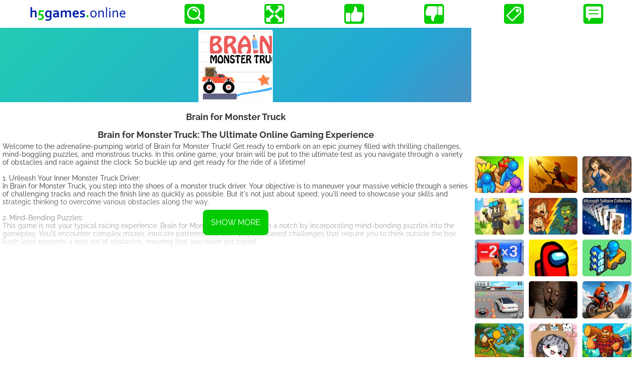

--- FILE ---
content_type: text/html; charset=UTF-8
request_url: https://h5games.online/play/Brain-for-Monster-Truck
body_size: 22017
content:
<!DOCTYPE HTML>
<html lang="en">
<head>
    <meta charset="utf-8">
    <meta name="robots" content="max-image-preview:large">
    <title>Play Brain for Monster Truck free online game at H5games.online</title>
    <meta name="description" content="Challenge your brain with the ultimate Monster Truck game! Test your skills and conquer thrilling obstacles in this action-packed online game. Play Brain for Monster Truck now and experience the adrenaline rush like never before. Join the race and prove your intelligence!">
    <meta property="og:title" content="Play Brain for Monster Truck free online game at H5games.online">
    <meta property="og:url" content="https://h5games.online/play/Brain-for-Monster-Truck">
    <meta property="og:description" content="Challenge your brain with the ultimate Monster Truck game! Test your skills and conquer thrilling obstacles in this action-packed online game. Play Brain for Monster Truck now and experience the adrenaline rush like never before. Join the race and prove your intelligence!">
    <meta property="og:site_name" content="H5Games.Online"> 
        <meta property="og:image" content="https://t.h5games.online/l/Brain-for-Monster-Truck.jpg">
        <link rel="manifest" href="/manifest.webmanifest">
    <link rel="canonical" href="https://h5games.online/play/Brain-for-Monster-Truck">
    <meta name="viewport" content="width=device-width,initial-scale=1,minimum-scale=1,maximum-scale=5">
    <link rel="preload" href="https://h5games.online/fonts/raleway-400.woff2" as="font" type="font/woff2" crossorigin>
    <link rel="preload" href="https://h5games.online/fonts/raleway-700.woff2" as="font" type="font/woff2" crossorigin>
    <style>
#game_wraper{
	position: relative;
    aspect-ratio: 1.5009380863039;
    height:auto;
    max-height: calc(100vh - 56px);
    margin: 0 auto;
	touch-action: none;
	-webkit-touch-callout: none; /* iOS Safari */
	-webkit-user-select: none; /* Safari */
	-khtml-user-select: none; /* Konqueror HTML */
	-moz-user-select: none; /* Old versions of Firefox */
	-ms-user-select: none; /* Internet Explorer/Edge */
	user-select: none; /* Non-prefixed version, currently supported by Chrome, Edge, Opera and Firefox */
}        
/*               ОБЩЕЕ                    */
@font-face {
     font-family: 'Raleway';
     font-style: normal;
     font-weight: 400;
     font-display: swap;
     src: url(https://h5games.online/fonts/raleway-400.woff2) format('woff2');
     size-adjust: 96.1%;
}

@font-face {
     font-family: 'Raleway';
     font-style: bold;
     font-weight: 700;
     font-display: swap;
     src: url(https://h5games.online/fonts/raleway-700.woff2) format('woff2');
     size-adjust: 100.73436%;
}

html, body {
    height: 100%;
    min-width: 320px;
    margin: 0;
    padding: 0;
    font: 16px Raleway, Arial, Helvetica, sans-serif;
    color: #333;
}

h1,h2,h3{
    font-size:18px;
    text-align:center;
    margin: 15px 5px 5px;
}

a{
    color:#FFF;
    text-decoration: none;
}

.button{
    background-color:#0C0; 
    text-align:center;
    font-size:1em;
    font-weight:400;
    display:block;
    border-radius:0.5em;
    cursor:pointer;
    text-transform:uppercase;
    text-decoration:none;
    margin:1em auto;
    padding:1em;
    color:#FFF;
}

.button:hover{
    color:#039
}

#loading {
     display: block;
     width:100%;
     height: 30px;
     background: url(../images/loading.svg) no-repeat;
     background-position:center;
}

.description {
    padding: 5px 5px 15px;
}

.description a {
    color: #001eaa;
    text-decoration: none;
    font-weight: 700;
}

.description a:hover {
    text-decoration: underline
}

.description ol, .description ul{
    padding-inline-start: 20px;
}

.description li {
    margin: 5px;
}

main ins.adsbygoogle {
  min-height: 280px;
  display: block;
}

main ins.adsbygoogle[data-ad-status="filled"] {
  min-height: 0;
}

/*ins.adsbygoogle[data-ad-status="unfilled"] {
     display: none !important;
}*/


/*                   ВЕРХНЕЕ МЕНЮ                    */
header{
    overflow:hidden;
    position: relative;
    display: flex;
    justify-content: space-around;
    padding: 3px;
    height:50px
}

.header_item {
    align-self: center;
}

#logo {
     display: block;
     background: url("data:image/svg+xml,%3Csvg xmlns='http://www.w3.org/2000/svg' preserveAspectRatio='xMidYMid' width='198' height='40' fill-rule='evenodd'%3E%3Cpath d='M194.805 20.709h-9.258c0 .856.129 1.583.388 2.18s.611 1.082 1.058 1.454.972.642 1.574.811 1.251.254 1.948.254c.724 0 1.385-.058 1.982-.176s1.193-.284 1.786-.501v1.821c-.48.235-1.073.421-1.778.557s-1.464.205-2.273.205c-.959 0-1.86-.123-2.702-.367s-1.572-.64-2.187-1.186-1.098-1.258-1.447-2.138-.523-1.94-.523-3.182c0-1.223.169-2.284.507-3.183s.788-1.649 1.352-2.251 1.21-1.054 1.942-1.355a5.98 5.98 0 0 1 2.295-.451 5.83 5.83 0 0 1 2.105.374c.652.249 1.218.642 1.696 1.178s.857 1.228 1.134 2.075.415 1.863.415 3.048v.289l-.014.544zm-2.494-3.352c-.138-.456-.34-.854-.607-1.193s-.595-.604-.986-.797-.843-.289-1.357-.289a3.35 3.35 0 0 0-1.408.296c-.433.198-.812.466-1.136.804s-.586.737-.786 1.193-.324.943-.371 1.461h6.859a5.07 5.07 0 0 0-.208-1.475zm-14.583.981c0-1.157-.223-1.99-.67-2.498s-1.099-.762-1.955-.762c-.753 0-1.482.209-2.187.628s-1.313.995-1.821 1.729v9.526h-2.188V13.553h1.694l.423 1.863h.043a7.14 7.14 0 0 1 .811-.868 5.27 5.27 0 0 1 .995-.705 5.17 5.17 0 0 1 1.207-.473c.437-.113.915-.169 1.432-.169.612 0 1.186.084 1.722.254s1.002.442 1.397.818.708.868.939 1.475.346 1.353.346 2.237v8.976h-2.188v-8.623zm-15.383-4.785h2.187v13.408h-2.187V13.553zm-.057-5.56h2.188v2.441h-2.188V7.993zm-6.647-1.468h2.188v20.436h-2.188V6.525zm-6.562 11.813c0-1.157-.224-1.99-.671-2.498s-1.098-.762-1.954-.762c-.753 0-1.482.209-2.188.628s-1.313.995-1.821 1.729v9.526h-2.187V13.553h1.693l.424 1.863h.042a7.15 7.15 0 0 1 .812-.868 5.24 5.24 0 0 1 .995-.705 5.18 5.18 0 0 1 1.206-.473c.438-.113.915-.169 1.433-.169.611 0 1.185.084 1.722.254s1.002.442 1.397.818.708.868.938 1.475.346 1.353.346 2.237v8.976h-2.187v-8.623zm-14.008 7.035c-.55.617-1.216 1.094-1.997 1.433s-1.656.508-2.625.508c-.997 0-1.889-.17-2.674-.508s-1.454-.816-2.004-1.433-.972-1.357-1.263-2.223-.438-1.825-.438-2.879c0-1.063.151-2.027.452-2.893s.727-1.609 1.277-2.23a5.59 5.59 0 0 1 2.004-1.439c.786-.339 1.663-.508 2.632-.508.988 0 1.877.169 2.668.508a5.52 5.52 0 0 1 2.004 1.439c.545.621.964 1.365 1.256 2.23s.437 1.83.437 2.893c0 1.054-.15 2.014-.451 2.879s-.727 1.607-1.278 2.223zm-.861-7.31c-.202-.645-.484-1.191-.846-1.638s-.793-.785-1.292-1.016a3.86 3.86 0 0 0-1.637-.345 3.86 3.86 0 0 0-1.637.345c-.499.231-.929.57-1.291 1.016s-.645.993-.847 1.638-.304 1.38-.304 2.208c0 .819.101 1.551.304 2.195s.487 1.188.854 1.63.799.779 1.298 1.009a3.85 3.85 0 0 0 1.637.346c.593 0 1.136-.115 1.63-.346a3.64 3.64 0 0 0 1.285-1.009c.362-.442.644-.986.846-1.63s.304-1.376.304-2.195c0-.828-.101-1.564-.304-2.208zm-22.651 8.129c-.522.381-1.148.663-1.877.847s-1.531.275-2.406.275c-.866 0-1.645-.069-2.336-.205s-1.263-.308-1.715-.515v-2.696c.734.273 1.411.459 2.032.558s1.2.148 1.736.148c.414 0 .8-.03 1.158-.092s.665-.157.924-.289a1.73 1.73 0 0 0 .614-.501c.15-.202.226-.445.226-.727 0-.291-.083-.531-.247-.72a1.96 1.96 0 0 0-.656-.472 5.72 5.72 0 0 0-.939-.332l-1.108-.282c-.489-.132-.96-.285-1.411-.459a4.28 4.28 0 0 1-1.193-.685 3.03 3.03 0 0 1-.818-1.065c-.203-.428-.304-.953-.304-1.574 0-.762.137-1.423.41-1.983a3.94 3.94 0 0 1 1.107-1.39 4.72 4.72 0 0 1 1.623-.818 6.98 6.98 0 0 1 1.955-.268 12.94 12.94 0 0 1 2.357.204c.734.137 1.397.313 1.99.529v2.724l-.981-.289-1.044-.233-1.052-.162c-.348-.043-.677-.064-.988-.064-.395 0-.729.038-1.002.113s-.494.177-.663.304a1.15 1.15 0 0 0-.367.437c-.075.165-.113.337-.113.515 0 .311.082.565.247.762s.393.358.685.48a6.24 6.24 0 0 0 .917.304l.931.233 1.412.409a4.43 4.43 0 0 1 1.27.67c.376.287.684.659.924 1.115s.36 1.037.36 1.743c0 .772-.146 1.444-.437 2.018a3.99 3.99 0 0 1-1.221 1.433zm-19.808-5.074c.047.631.188 1.169.424 1.616s.543.809.924 1.087.826.48 1.334.607 1.058.19 1.651.19c.649 0 1.327-.066 2.032-.197s1.421-.32 2.145-.565v2.667c-.432.189-1.096.367-1.99.537s-1.82.254-2.78.254c-.969 0-1.889-.125-2.759-.374s-1.63-.652-2.279-1.207-1.165-1.275-1.546-2.159-.571-1.957-.571-3.218c0-1.242.178-2.329.536-3.26s.837-1.703 1.44-2.315 1.291-1.07 2.067-1.376 1.578-.458 2.407-.458c.865 0 1.662.131 2.392.395a4.8 4.8 0 0 1 1.891 1.242c.531.564.945 1.291 1.242 2.18s.444 1.941.444 3.154l-.042 1.2h-8.962zm5.37-3.754c-.108-.357-.268-.67-.48-.939s-.475-.479-.79-.635-.684-.232-1.108-.232-.8.077-1.129.232-.614.367-.854.635-.43.582-.571.939-.236.739-.283 1.143h5.378c0-.404-.055-.785-.163-1.143zm-15.094 1.27l-.028-.818a4.02 4.02 0 0 0-.099-.664 1.86 1.86 0 0 0-.607-1.002c-.301-.254-.724-.385-1.27-.395-.291 0-.593.042-.903.127a4.9 4.9 0 0 0-.924.36c-.306.155-.598.344-.875.565a5.08 5.08 0 0 0-.755.74v9.414h-3.345v-8.327l-.028-.818a4.02 4.02 0 0 0-.099-.664c-.104-.414-.304-.748-.6-1.002s-.722-.385-1.277-.395a3.42 3.42 0 0 0-.904.127c-.31.085-.618.205-.924.36s-.598.344-.875.565a5.13 5.13 0 0 0-.755.74v9.414h-3.345V13.285h2.766l.311 1.906h.056c.198-.283.447-.56.748-.833s.642-.513 1.023-.72.8-.374 1.257-.501.938-.19 1.446-.19c.903 0 1.715.2 2.435.599s1.267 1.024 1.644 1.87h.056c.264-.367.558-.7.882-1.002s.685-.559 1.08-.776a5.75 5.75 0 0 1 1.277-.508c.456-.122.943-.183 1.461-.183.978.009 1.799.214 2.463.614a4.04 4.04 0 0 1 1.531 1.644 3.51 3.51 0 0 1 .24.585 5.13 5.13 0 0 1 .162.713 8.97 8.97 0 0 1 .092.875l.028 1.101v8.482h-3.345v-8.327zm-24.444 6.873h-.056c-.188.198-.414.4-.677.607a6.44 6.44 0 0 1-.904.586 5.29 5.29 0 0 1-1.129.444c-.414.113-.861.17-1.34.17-.65 0-1.257-.101-1.821-.304s-1.049-.494-1.454-.875-.722-.842-.952-1.383-.346-1.145-.346-1.813c0-.734.134-1.393.402-1.976s.642-1.077 1.122-1.482a4.96 4.96 0 0 1 1.722-.924c.668-.212 1.406-.318 2.216-.318.592 0 1.138.038 1.637.113a11.49 11.49 0 0 1 1.312.268v-.55c0-.32-.054-.628-.162-.925s-.282-.559-.522-.79-.553-.414-.939-.55-.856-.205-1.411-.205a9.31 9.31 0 0 0-2.032.226 15.86 15.86 0 0 0-2.202.677v-2.611c.687-.301 1.416-.531 2.188-.691a12.58 12.58 0 0 1 2.427-.254c.997 0 1.87.122 2.618.367s1.374.581 1.877 1.009.88.934 1.129 1.517a4.8 4.8 0 0 1 .374 1.905v5.151l.028 2.329.057 1.736h-3.02l-.142-1.454zm-.268-4.375l-1.101-.204a8.46 8.46 0 0 0-1.256-.092c-.818 0-1.465.162-1.94.487s-.713.821-.713 1.489c0 .31.054.581.162.811s.254.421.438.572a1.86 1.86 0 0 0 .642.338 2.6 2.6 0 0 0 .776.113c.339 0 .659-.044.96-.134a4.41 4.41 0 0 0 .833-.338 4.08 4.08 0 0 0 .684-.459c.202-.169.374-.334.515-.494v-2.089zM45.093 30.8a5.04 5.04 0 0 1-1.15 1.355c-.466.385-.997.705-1.595.959a9.06 9.06 0 0 1-1.968.572c-.716.127-1.473.19-2.273.19a17.43 17.43 0 0 1-1.326-.049l-1.221-.141-1.044-.212a6.79 6.79 0 0 1-.798-.247v-2.724c.621.207 1.273.365 1.955.473a13.75 13.75 0 0 0 2.152.162c1.496 0 2.653-.289 3.472-.868s1.228-1.456 1.228-2.632v-.324l.007-.699.035-.698h-.028c-.207.169-.445.336-.713.501s-.562.315-.882.451a5.63 5.63 0 0 1-1.058.325c-.386.08-.781.12-1.186.12-.724 0-1.432-.13-2.124-.388s-1.305-.668-1.842-1.228-.969-1.277-1.298-2.152-.494-1.929-.494-3.162.167-2.312.501-3.239.778-1.7 1.334-2.321 1.192-1.089 1.912-1.405 1.461-.472 2.223-.472c.837 0 1.58.176 2.23.529a4.91 4.91 0 0 1 1.594 1.348h.057l.141-1.539h2.936v13.93c0 .8-.066 1.486-.198 2.06s-.325 1.082-.579 1.525zm-2.568-13.634c-.358-.423-.8-.776-1.327-1.058a3.64 3.64 0 0 0-1.679-.438c-.207 0-.426.026-.657.078a2.63 2.63 0 0 0-.698.275c-.235.132-.459.309-.671.529s-.397.502-.557.84-.289.744-.388 1.214-.148 1.016-.148 1.637c0 .687.065 1.301.197 1.842s.33 1.002.593 1.383.59.673.981.875.844.303 1.362.303a3.51 3.51 0 0 0 .959-.127 4.32 4.32 0 0 0 1.518-.762 3.97 3.97 0 0 0 .515-.48v-6.111zM12.492 18.62c0-.423-.019-.769-.056-1.037s-.104-.501-.198-.699c-.197-.414-.48-.706-.847-.875s-.785-.254-1.256-.254c-.649.01-1.249.165-1.799.466s-1.056.743-1.517 1.326v9.414H3.474V6.525h3.345V12.1l-.036 1.743-.12 1.235h.057c.197-.264.44-.527.727-.791s.602-.491.945-.684.734-.351 1.172-.473.919-.183 1.446-.183c.452 0 .892.044 1.32.134s.828.228 1.199.416a4.05 4.05 0 0 1 1.017.734 4.03 4.03 0 0 1 .769 1.072 4.65 4.65 0 0 1 .395 1.214c.085.452.127 1.002.127 1.651v8.793h-3.345V18.62z' fill='%23001eaa'/%3E%3Cpath d='M116.457 22.732h3.797V26.5h-3.797v-3.768zm-89.9-2.11c.837.277 1.533.673 2.089 1.185a4.93 4.93 0 0 1 1.256 1.849c.282.72.423 1.517.423 2.392a6.28 6.28 0 0 1-.487 2.477c-.324.767-.802 1.433-1.432 1.997s-1.407 1.007-2.329 1.327-1.976.48-3.161.48c-.781 0-1.52-.076-2.216-.226s-1.331-.344-1.905-.579v-2.921c.715.301 1.392.52 2.032.656s1.256.205 1.849.205c.753 0 1.392-.085 1.919-.254s.96-.403 1.299-.699a2.64 2.64 0 0 0 .741-1.058 3.74 3.74 0 0 0 .232-1.334c0-.517-.084-.976-.254-1.376s-.439-.739-.811-1.016-.845-.487-1.418-.628-1.261-.212-2.061-.212l-1.418.063-1.63.205 1.453-10.331h9.583v3.049h-6.732l-.621 4.347.692-.015c1.101 0 2.069.139 2.907.417z' fill='%230c0'/%3E%3C/svg%3E") no-repeat;
     height: 40px;
     width: 198px;
}
button {
    margin: 5px;
    width: 40px;
    height: 40px;
    background-color: #0c0;
    background-repeat: no-repeat;
    background-position: center;
    border-radius: 5px;
    border-style: none;
    cursor: pointer;
}

#find {
    background-image: url("data:image/svg+xml,%3Csvg xmlns='http://www.w3.org/2000/svg' width='30' height='30' viewBox='0 0 40 40'%3E%3Cpath fill='%23fff' d='M16.7 6.6c-1.2 0-2.1.9-2.1 2.1s.9 2.1 2.1 2.1c2.6 0 4.9 1.4 6 3.7.4.7 1.2 1.1 2 1.1.3 0 .6-.1.9-.3 1-.5 1.4-1.8.9-2.9-1.8-3.8-5.5-6.1-9.8-6.1zm0 0M39.2 35.3l-7-7c2.1-2.9 3.3-6.5 3.3-10.2C35.5 8.2 27.6.3 17.8.3S0 8.2 0 18c0 9.8 7.9 17.8 17.8 17.8 4.1 0 7.9-1.4 10.9-3.7l6.9 6.9c1 .9 2.6.9 3.5 0 1-1 .9-2.6 0-3.5zm-35-17.2C4.2 10.5 10.3 4.4 17.8 4.4s13.6 6.1 13.6 13.6c0 3.1-1.1 5.9-2.8 8.3-2.6 2.6-5.7 4.9-9.5 4.9C10.3 31.6 4.2 25.5 4.2 18z'/%3E%3C/svg%3E");
    }

#feedback {
    background-image: url("data:image/svg+xml,%3Csvg xmlns='http://www.w3.org/2000/svg' width='40' height='40'%3E%3Cpath fill='%23fff' d='M10.8 35.06c-.12 0-.17 0-.23-.06-.69-.31-.84-.79-.84-1v-5.63h-2.21c-1.73 0-2.52-.81-2.52-2.58V7.58c0-1.77.73-2.58 2.52-2.58h25.6c1.73 0 2.52.81 2.52 2.58v18.15c0 1.77-.73 2.59-2.52 2.59H15.88l-5.67 6.57a.64.64 0 0 1-.38.17zM11.29 13.85h18.06c.58 0 1.05-.48 1.05-1.06s-.46-1.05-1.05-1.05H11.29c-.58 0-1.05.48-1.05 1.05s.46 1.06 1.05 1.06zm18.06 4.88H11.29c-.58 0-1.05.46-1.05 1.05s.46 1.05 1.05 1.05h18.06c.58 0 1.05-.46 1.05-1.05s-.46-1.05-1.05-1.05z'/%3E%3C/svg%3E");
}

#tags {
    background-image: url("data:image/svg+xml,%3Csvg xmlns='http://www.w3.org/2000/svg' width='40' height='40'%3E%3Cpath d='m26.9,9.81c-1.82,0 -3.35,1.51 -3.35,3.37s1.52,3.37 3.35,3.37c1.82,0 3.35,-1.51 3.35,-3.37s-1.52,-3.37 -3.35,-3.37zm0,4.23c-0.51,0 -0.92,-0.39 -0.92,-0.87s0.41,-0.87 0.92,-0.87c0.51,0 0.92,0.39 0.92,0.87s-0.41,0.87 -0.92,0.87z' fill='%23ffffff' id='svg_2'/%3E%3Cpath d='m7.64,23.42l8.72,8.86l16.12,-15.88l-1.42,-7.34l-7.3,-1.52l-16.12,15.88l0,0zm8.72,11.53c-0.51,0 -1.12,-0.22 -1.42,-0.62l-9.33,-9.43c-0.81,-0.82 -0.81,-2.15 0,-2.97l16.53,-16.31c0.51,-0.49 1.22,-0.71 1.93,-0.56l7.81,1.62c0.81,0.17 1.42,0.83 1.62,1.66l1.52,7.81c0.11,0.69 -0.11,1.4 -0.61,1.9l-16.53,16.31c-0.41,0.39 -0.92,0.6 -1.52,0.6l-0.01,-0.01l0.01,0z' fill='%23ffffff' id='svg_3'/%3E%3C/svg%3E");
    }

#search_wrapper,#feedback_wrapper,#tags_wrapper {
    width: 100%;
    height: 100%;
    background-color: #FFF;
    position: absolute;
    top: 0;
    left: 0;
    z-index: 2147483647;
    display: none;
    overflow-y: scroll;
 }
 
#search_header,#feedback_header,#tags_header {
    display: flex;
    justify-content: space-between;
    padding: 10px 8px;
 }
 
#search_close,#feedback_close,#tags_close {
    width: 40px;
    height: 40px;
    cursor: pointer;
    background-image: url("data:image/svg+xml,%3C%3Fxml version='1.0' encoding='UTF-8' standalone='no' %3F%3E%3C!DOCTYPE svg PUBLIC '-//W3C//DTD SVG 1.1//EN' 'http://www.w3.org/Graphics/SVG/1.1/DTD/svg11.dtd'%3E%3Csvg xmlns='http://www.w3.org/2000/svg' xmlns:xlink='http://www.w3.org/1999/xlink' version='1.1' width='40' height='40' viewBox='0 0 40 40' xml:space='preserve'%3E%3Cdefs%3E%3C/defs%3E%3Cg transform='matrix(1 0 0 1 19.5 19.96)' id='svg_1' %3E%3Cpath style='stroke: none; stroke-width: 0; stroke-dasharray: none; stroke-linecap: butt; stroke-dashoffset: 0; stroke-linejoin: miter; stroke-miterlimit: 4; fill: rgb(0,204,0); fill-rule: nonzero; opacity: 1;' vector-effect='non-scaling-stroke' transform=' translate(-19.5, -18.96)' d='m 16.08196 25.63955 l -1.11059 -7.26092 c -0.06317 -0.42427 0.23007 -0.82202 0.65434 -0.88519 l 0.18718 -0.00468 c 4.18575 0.28857 9.09448 1.1488 13.2428 4.07657 c 3.55403 2.50896 6.52235 6.51143 7.95192 12.92304 c 0.23553 -1.19716 0.37124 -2.35453 0.41725 -3.47058 c 0.23631 -5.7479 -1.91623 -10.44762 -5.09278 -14.03206 c -3.20229 -3.61252 -7.44264 -6.1051 -11.34061 -7.41456 c -1.90219 -0.6403 -3.71781 -0.99594 -5.28074 -1.05989 c -0.42895 -0.01638 -0.76275 -0.37825 -0.74637 -0.8072 l 1.06769 -5.97252 l -14.04922 11.62527 l 14.09913 12.28273 z m 0.57713 -6.52235 l 1.28138 8.37541 c 0.03744 0.22227 -0.02028 0.45936 -0.18016 0.64186 c -0.28233 0.32366 -0.77445 0.35798 -1.09889 0.07565 l -16.39284 -14.28007 l -0.08891 -0.09203 c -0.27297 -0.33068 -0.22617 -0.82202 0.10451 -1.09577 l 16.39284 -13.56412 c 0.17158 -0.13882 0.39931 -0.20667 0.6325 -0.16456 c 0.42193 0.07487 0.70347 0.47964 0.62782 0.90079 l -1.27905 7.10572 c 1.48494 0.14584 3.1282 0.50772 4.82528 1.07783 c 4.1257 1.38589 8.61562 4.02743 12.01211 7.85911 c 3.41989 3.85897 5.73777 8.92134 5.48196 15.12159 c -0.09203 2.26797 -0.53268 4.68879 -1.38901 7.25312 c -0.07877 0.30182 -0.33458 0.53969 -0.66214 0.57869 c -0.42661 0.04991 -0.815 -0.25581 -0.86492 -0.68164 c -0.95694 -8.02133 -4.06019 -12.6797 -7.90122 -15.39066 c -3.54857 -2.5035 -7.76006 -3.38401 -11.50127 -3.72093 z' stroke-linecap='round' /%3E%3C/g%3E%3C/svg%3E");
 }
 
#search_logo,#feedback_logo,#tags_logo {
    display: block;
    cursor: pointer;
    background-image: url("data:image/svg+xml,%3Csvg width='40' height='40' xmlns='http://www.w3.org/2000/svg' style='vector-effect: non-scaling-stroke;' stroke='null' fill-rule='evenodd' preserveAspectRatio='xMidYMid'%3E%3Cpath fill='%23001eaa' d='m270.13707,21.54207zm-256.8833,-3.10092c0,-0.6279 -0.0282,-1.14151 -0.08313,-1.53933s-0.15438,-0.74369 -0.29391,-1.0376c-0.29243,-0.61454 -0.71251,-1.04799 -1.25729,-1.29885s-1.16526,-0.37704 -1.86441,-0.37704c-0.96338,0.01484 -1.85402,0.24493 -2.67044,0.69173s-1.56753,1.10291 -2.25184,1.96832l0,13.97417l-4.96533,0l0,-30.33525l4.96533,0l0,8.27554l-0.05344,2.58731l-0.17813,1.83324l0.08461,0c0.29243,-0.39188 0.65314,-0.78228 1.07916,-1.17416s0.89361,-0.72884 1.40276,-1.01533s1.08955,-0.52103 1.73972,-0.70212s1.36417,-0.27165 2.14645,-0.27165c0.67095,0 1.32409,0.06531 1.95941,0.19891s1.22909,0.33844 1.7798,0.61751a6.01183,6.01183 0 0 1 1.50964,1.08955a5.98214,5.98214 0 0 1 1.14151,1.59128a6.90247,6.90247 0 0 1 0.58634,1.80206c0.12617,0.67095 0.18852,1.48737 0.18852,2.45075l0,13.05235l-4.96533,0l0,-12.3814z'/%3E%3Cpath fill='%230c0' d='m173.21596,24.54502zm-139.08408,-3.13209c1.24245,0.41118 2.27559,0.999 3.10092,1.75902a7.31811,7.31811 0 0 1 1.86441,2.74466c0.4186,1.06877 0.6279,2.25184 0.6279,3.55069a9.32205,9.32205 0 0 1 -0.7229,3.67687c-0.48095,1.13854 -1.19049,2.12715 -2.12566,2.96435s-2.08855,1.49479 -3.45717,1.9698s-2.93318,0.71251 -4.6922,0.71251c-1.15932,0 -2.25629,-0.11281 -3.28944,-0.33548s-1.97574,-0.51063 -2.82779,-0.85947l0,-4.33594c1.06135,0.44681 2.06629,0.77189 3.01631,0.97377s1.86441,0.3043 2.74466,0.3043c1.11776,0 2.06629,-0.12617 2.84857,-0.37704s1.42503,-0.59821 1.92824,-1.0376a3.91882,3.91882 0 0 0 1.09994,-1.5705a5.55167,5.55167 0 0 0 0.34438,-1.98019c0,-0.76744 -0.12469,-1.44878 -0.37704,-2.04254s-0.65165,-1.09697 -1.20385,-1.50815s-1.25432,-0.7229 -2.10488,-0.9322s-1.87183,-0.31469 -3.05935,-0.31469l-2.10488,0.09352l-2.41958,0.3043l2.15684,-15.33536l14.22503,0l0,4.52594l-9.993,0l-0.92181,6.4527l1.02721,-0.02227c1.63433,0 3.07123,0.20633 4.31516,0.619z'/%3E%3C/svg%3E");
    height: 40px;
    width: 40px
 }
 
#search_field {
    border: 1px solid #00CC00;
    border-radius: 4px;
    padding: 5px;
    font-size: 16px;
    text-transform: uppercase;
    font: 16px Raleway,Arial,Helvetica,sans-serif;
    width: calc(100% - 160px);
 }
 
#feedback_header h2 {
     margin: 0;
     padding: 5px;
     width: calc(100% - 160px);
     text-align: center;
 }
 
input:focus {
    outline: none;
}

#played_results {
    margin: 10px 0;
 }

#search_results_header, #played_results h2 {
    font-size: 18px;
    margin: 10px;
 }

#search_results, #played_results_thumbs {
    display: flex;
    flex-wrap: wrap;
    justify-content: center;
    padding-bottom: 16px;
 }

#feedback_body {
    margin: 10px;
}

#feedback_body form {
    display: flex;
    flex-direction: column;
    width: 100%;
}

#feedback_body form > *{
    margin: 5px 0;
}

#feedback_body form > input,textarea{
    padding: 5px;
}

#feedback_error{
    padding: 5px;
    color: #F00;
}

#tags_body {
    display: flex;
    flex-wrap: wrap;
    justify-content: center;
    margin: 10px;
}

#tags_body a{
    margin: 5px;
}


/*                НИЖНЕЕ МЕНЮ                */
footer {
     min-height: 30px;
     background-color: #FFF;
     border-top: 1px solid #DDD;
     display: flex;
     justify-content: space-around;
}

.footer_item {
     align-self: center;
     color: #333;
     font-size: 14px;
     margin: 5px;
}


/*                  MAIN                      */
main{
    width:100%;
}

#content {
    width: 100%;
    padding-bottom: 30px;
    display: flex;
    flex-wrap: wrap;
    justify-content: center;
    min-height: calc(100vh - 56px - 30px);
}



/*                   THUMBS                       */
.thumb {
    width: 33%;
    padding: 5px;
    position: relative;
    box-sizing: border-box;
    background: center no-repeat;
    background-image: url('data:image/svg+xml;utf8,<svg xmlns="http://www.w3.org/2000/svg" width="30px" height="30px" viewBox="0 0 100 100"><g transform="rotate(0 50 50)"><rect x="47" y="24" rx="3" ry="6" width="6" height="12" fill="%2300cc00"><animate attributeName="opacity" values="1;0" keyTimes="0;1" dur="1s" begin="-0.9166666666666666s" repeatCount="indefinite"></animate></rect></g><g transform="rotate(30 50 50)"><rect x="47" y="24" rx="3" ry="6" width="6" height="12" fill="%2300cc00"><animate attributeName="opacity" values="1;0" keyTimes="0;1" dur="1s" begin="-0.8333333333333334s" repeatCount="indefinite"></animate></rect></g><g transform="rotate(60 50 50)"><rect x="47" y="24" rx="3" ry="6" width="6" height="12" fill="%2300cc00"><animate attributeName="opacity" values="1;0" keyTimes="0;1" dur="1s" begin="-0.75s" repeatCount="indefinite"></animate></rect></g><g transform="rotate(90 50 50)"><rect x="47" y="24" rx="3" ry="6" width="6" height="12" fill="%2300cc00"><animate attributeName="opacity" values="1;0" keyTimes="0;1" dur="1s" begin="-0.6666666666666666s" repeatCount="indefinite"></animate></rect></g><g transform="rotate(120 50 50)"><rect x="47" y="24" rx="3" ry="6" width="6" height="12" fill="%2300cc00"><animate attributeName="opacity" values="1;0" keyTimes="0;1" dur="1s" begin="-0.5833333333333334s" repeatCount="indefinite"></animate></rect></g><g transform="rotate(150 50 50)"><rect x="47" y="24" rx="3" ry="6" width="6" height="12" fill="%2300cc00"><animate attributeName="opacity" values="1;0" keyTimes="0;1" dur="1s" begin="-0.5s" repeatCount="indefinite"></animate></rect></g><g transform="rotate(180 50 50)"><rect x="47" y="24" rx="3" ry="6" width="6" height="12" fill="%2300cc00"><animate attributeName="opacity" values="1;0" keyTimes="0;1" dur="1s" begin="-0.4166666666666667s" repeatCount="indefinite"></animate></rect></g><g transform="rotate(210 50 50)"><rect x="47" y="24" rx="3" ry="6" width="6" height="12" fill="%2300cc00"><animate attributeName="opacity" values="1;0" keyTimes="0;1" dur="1s" begin="-0.3333333333333333s" repeatCount="indefinite"></animate></rect></g><g transform="rotate(240 50 50)"><rect x="47" y="24" rx="3" ry="6" width="6" height="12" fill="%2300cc00"><animate attributeName="opacity" values="1;0" keyTimes="0;1" dur="1s" begin="-0.25s" repeatCount="indefinite"></animate></rect></g><g transform="rotate(270 50 50)"><rect x="47" y="24" rx="3" ry="6" width="6" height="12" fill="%2300cc00"><animate attributeName="opacity" values="1;0" keyTimes="0;1" dur="1s" begin="-0.16666666666666666s" repeatCount="indefinite"></animate></rect></g><g transform="rotate(300 50 50)"><rect x="47" y="24" rx="3" ry="6" width="6" height="12" fill="%2300cc00"><animate attributeName="opacity" values="1;0" keyTimes="0;1" dur="1s" begin="-0.08333333333333333s" repeatCount="indefinite"></animate></rect></g><g transform="rotate(330 50 50)"><rect x="47" y="24" rx="3" ry="6" width="6" height="12" fill="%2300cc00"><animate attributeName="opacity" values="1;0" keyTimes="0;1" dur="1s" begin="0s" repeatCount="indefinite"></animate></rect></g></svg>');
}

.thumb a {
     display: block;
     aspect-ratio: 4/3;
     width: 100%;
     height: auto;
     text-decoration: none;
     position: relative;
}

.thumb img {
    display: block;
    width: 100%;
    height: auto;
    border-radius: 5px;
}

.info {
     display: none;
     position: absolute;
     bottom: 0;
     background-color: #00cc00cc;
     width: 100%;
     border-radius: 0 0 5px 5px;
     padding: 3px;
     box-sizing: border-box;
}

.thumb:hover .info{
     display: block;
}

.new {    
    width: 59px;
    height: 55px;
    position: absolute;
    top: -4px;
    left: -4px;
    background-image: url(/images/new.png);
}


/*      TAGS  (AD)     */
.tags .thumb{
    order:5
}

.tags .thumb:nth-child(-n+24){
    order:3
}

.tags .thumb:nth-child(-n+12){
    order:1
}

#selector_ad_block{
    width:100%;
    order:2;
    text-align:center;
    margin-top:5px;
    /*min-height: 280px;*/
}

#selector_ad_block_2{
    width:100%;
    order:4;
    text-align:center;
    margin-top:5px;
    min-height: 280px;
}

/*      ALL TAGS     */
.all_tags_wrapper{
    display:flex;
    flex-wrap:wrap;
    justify-content:center;
    margin-top:20px;
    margin-bottom:25px
}

.all_tags_wrapper .button{
    width:fit-content;
    margin:5px 
} 

 
 @media (hover: none) and (pointer: coarse){
     .info{
        display: none
    }
    .thumb:hover .info{
        display: none;
   }
}html{height:100%;min-width:320px;scroll-behavior: smooth }body{margin:0;padding:0;font:16px Raleway,Arial,Helvetica,sans-serif;color:#333;height:100%;overflow-y:hidden }#fullscreen{margin:5px;width:40px;height:40px;background-color:#0c0;border-radius:5px;background-image:url("data:image/svg+xml,%3Csvg width='40' height='40' xmlns='http://www.w3.org/2000/svg' version='1.1' enable-background='new 0 0 100 100' xml:space='preserve'%3E%3Cg%3E%3Ctitle%3ELayer 1%3C/title%3E%3Cg stroke='null' id='svg_5'%3E%3Cpolygon stroke='null' fill='%23ffffff' points='25.708526155754555,3.4963475989897574 29.411841753043802,7.2029485758939416 20.47393903459573,16.14167557471717 23.87083462562026,19.536929180447373 32.80874110147175,10.598201711948718 36.381438083688465,14.171722504865158 36.381438083688465,3.4963475989897574 ' id='svg_1' opacity='0.94'/%3E%3Cpolygon stroke='null' fill='%23ffffff' points='14.297911942257372,3.4963475989897574 3.6250009536743164,3.4963475989897574 3.6250009536743164,14.171722504865158 7.313531638183207,10.478263516096149 16.30318742230537,19.46874358059347 19.70008677073332,16.075954831506465 10.71042675953231,7.0862971686825915 ' id='svg_2'/%3E%3Cpolygon stroke='null' fill='%23ffffff' points='16.13642446503883,20.246702686393405 7.210022688782459,29.167357044444202 3.6250009536743164,25.582337657713197 3.6250009536743164,36.252784729003906 14.297911942257372,36.252784729003906 10.606097756835254,32.56425451417044 19.532502820819616,23.642779163472483 ' id='svg_3'/%3E%3Cpolygon stroke='null' fill='%23ffffff' points='23.736659628211157,20.310781444309782 20.34058315113208,23.70685604268715 29.31299386258496,32.67926487543832 25.74275797960803,36.252784729003906 36.41567178624365,36.252784729003906 36.41567178624365,25.582337657713197 32.70906846096233,29.288116232943935 ' id='svg_4'/%3E%3C/g%3E%3C/g%3E%3C/svg%3E") }#like,#dislike {padding: 2px;}#like-path,#dislike-path {fill: #fff;}#like-path.voted,#dislike-path.voted{fill: #0029aa;}main {display:flex;}#content{display:block;padding:0;min-height: auto;height:calc(100vh - 56px);width:calc(100vw - 330px);overflow-y:scroll;-ms-overflow-style:none;scrollbar-width:none }#content::-webkit-scrollbar{display:none }#name{font-weight:700 }
#game {border:none;width: 100%;
height: 100%;    /* height: calc(100vh - 56px);*/
}
#description,#instructions{padding:0 5px 5px 5px;font-size:14px }#description a,#instructions a{color: #001eaa;text-decoration: none;font-weight: 700;}#description a:hover,#instructions a:hover{text-decoration: underline }#commended{width:330px;height:calc(100vh - 56px);padding-bottom:30px;display:flex;flex-wrap:wrap;justify-content:center;align-content:flex-start;text-align:center;overflow-y:scroll;-ms-overflow-style:none;scrollbar-width:none }#commended::-webkit-scrollbar{display:none }.commended_ad{width:100%;text-align: center }.button {width: fit-content;}.game_tags{display:flex;flex-wrap:wrap;justify-content:center;margin-top:20px;margin-bottom:25px }.button {margin: 10px;}#game_underwraper{max-height: 300px;overflow: hidden;position: relative;}#show_more_bg{position: absolute;width: 100%;background-image: linear-gradient(to bottom, rgba(255,255,255,0), rgba(255,255,255,1));bottom: 0;padding: 36px;box-sizing: border-box;}#show_more {margin: auto;}#under_game_slot {text-align: center;width:100%;}@media (max-width:600px){body{overflow-y:auto }main{display:block }#content{width:100%;height:auto;}#commended{width:100%;height:auto }}@media (max-width:530px) {#logo{display: block;background-image: url("data:image/svg+xml,%3Csvg xmlns='http://www.w3.org/2000/svg'%3E%3Cpath fill='%23001eaa' d='m270.13707,21.54207zm-256.8833,-3.10092c0,-0.6279 -0.0282,-1.14151 -0.08313,-1.53933s-0.15438,-0.74369 -0.29391,-1.0376c-0.29243,-0.61454 -0.71251,-1.04799 -1.25729,-1.29885s-1.16526,-0.37704 -1.86441,-0.37704c-0.96338,0.01484 -1.85402,0.24493 -2.67044,0.69173s-1.56753,1.10291 -2.25184,1.96832l0,13.97417l-4.96533,0l0,-30.33525l4.96533,0l0,8.27554l-0.05344,2.58731l-0.17813,1.83324l0.08461,0c0.29243,-0.39188 0.65314,-0.78228 1.07916,-1.17416s0.89361,-0.72884 1.40276,-1.01533s1.08955,-0.52103 1.73972,-0.70212s1.36417,-0.27165 2.14645,-0.27165c0.67095,0 1.32409,0.06531 1.95941,0.19891s1.22909,0.33844 1.7798,0.61751a6.01183,6.01183 0 0 1 1.50964,1.08955a5.98214,5.98214 0 0 1 1.14151,1.59128a6.90247,6.90247 0 0 1 0.58634,1.80206c0.12617,0.67095 0.18852,1.48737 0.18852,2.45075l0,13.05235l-4.96533,0l0,-12.3814z'/%3E%3Cpath fill='%230c0' d='m173.21596,24.54502zm-139.08408,-3.13209c1.24245,0.41118 2.27559,0.999 3.10092,1.75902a7.31811,7.31811 0 0 1 1.86441,2.74466c0.4186,1.06877 0.6279,2.25184 0.6279,3.55069a9.32205,9.32205 0 0 1 -0.7229,3.67687c-0.48095,1.13854 -1.19049,2.12715 -2.12566,2.96435s-2.08855,1.49479 -3.45717,1.9698s-2.93318,0.71251 -4.6922,0.71251c-1.15932,0 -2.25629,-0.11281 -3.28944,-0.33548s-1.97574,-0.51063 -2.82779,-0.85947l0,-4.33594c1.06135,0.44681 2.06629,0.77189 3.01631,0.97377s1.86441,0.3043 2.74466,0.3043c1.11776,0 2.06629,-0.12617 2.84857,-0.37704s1.42503,-0.59821 1.92824,-1.0376a3.91882,3.91882 0 0 0 1.09994,-1.5705a5.55167,5.55167 0 0 0 0.34438,-1.98019c0,-0.76744 -0.12469,-1.44878 -0.37704,-2.04254s-0.65165,-1.09697 -1.20385,-1.50815s-1.25432,-0.7229 -2.10488,-0.9322s-1.87183,-0.31469 -3.05935,-0.31469l-2.10488,0.09352l-2.41958,0.3043l2.15684,-15.33536l14.22503,0l0,4.52594l-9.993,0l-0.92181,6.4527l1.02721,-0.02227c1.63433,0 3.07123,0.20633 4.31516,0.619z'/%3E%3C/svg%3E");height:40px;width:40px }}@media (min-width: 376px) {#search_results .thumb, #played_results .thumb {width: 25%;}}@media (min-width: 769px) {#search_results .thumb, #played_results .thumb {width: 16.6%;}}

#loader {
    position: absolute;
    top: 50%;
    left: 50%;
    transform: translate(-50%, -50%);
    text-align: center;
    font-family: sans-serif;
}
#spinner {
    width: 40px;
    height: 40px;
    border: 5px solid #ccc;
    border-top-color: #0c0;
    border-radius: 50%;
    animation: spin 1s linear infinite;
    margin: 0 auto 10px auto;
}
@keyframes spin {
    to { transform: rotate(360deg); }
}
#progressContainer {
    width: 200px;
    height: 20px;
    border: 1px solid #ccc;
    border-radius: 5px;
    overflow: hidden;
    margin: 0 auto;
}
#progressBar {
    width: 0%;
    height: 100%;
    background: #0c0;
    transition: width 0.3s ease;
}

    </style>
	<script src="https://pagead2.googlesyndication.com/pagead/js/adsbygoogle.js?client=ca-pub-3359538219632057" crossorigin="anonymous"></script>
	<script>window.adsbygoogle = window.adsbygoogle || []; var adBreak = adConfig = function(o) {adsbygoogle.push(o);}	</script>
    <script async src="https://fundingchoicesmessages.google.com/i/pub-3359538219632057?ers=1" defer></script><script>(function() {function signalGooglefcPresent() {if (!window.frames['googlefcPresent']) {if (document.body) {const iframe = document.createElement('iframe'); iframe.style = 'width: 0; height: 0; border: none; z-index: -1000; left: -1000px; top: -1000px;'; iframe.style.display = 'none'; iframe.name = 'googlefcPresent'; document.body.appendChild(iframe);} else {setTimeout(signalGooglefcPresent, 0);}}}signalGooglefcPresent();})();</script>

    <script async src="https://www.googletagmanager.com/gtag/js?id=G-WCSQ8R3YZ7" defer></script>
    <script>
        window.dataLayer = window.dataLayer || [];
        function gtag(){dataLayer.push(arguments)};
        gtag('js', new Date());
		gtag('config', 'G-WCSQ8R3YZ7')
    </script>
    <script>       
        const gameInfo = {"id":"11647","name":"Brain for Monster Truck","description":"Challenge your brain with the ultimate Monster Truck game! Test your skills and conquer thrilling obstacles in this action-packed online game. Play Brain for Monster Truck now and experience the adrenaline rush like never before. Join the race and prove your intelligence!","instructions":"","file_name":"Brain-for-Monster-Truck","url":"https://html5.gamedistribution.com/3b2ec6d1d2304227b1c5f5d8c6aaa3a2/","width":"800","height":"533","full_screen":"0","tags":"[\"Racing\",\"Skill\"]","distributor":"gd","exist":true};   // Избавиться   (использовать id, file_name)
        loadedGames = [9800,15872,10796,13177,11439,12231,15889,3649,9567,7774,10119,2084,10702,9629,8467,15847,15845,14570,15873,15846,229,2828,12114,2687,10526,6977,6845,3963,5891,219,12092,12089,11222,8252,3484,10419];
function renderThumb(e,t,n,d=!0){let a=document.createElement("div");a.classList.add("thumb");let l=document.createElement("a");l.setAttribute("href","/play/"+e);let r=document.createElement("picture"),s=document.createElement("source");s.setAttribute("srcset","https://t.h5games.online/webp/s/"+e+".webp 1x, https://t.h5games.online/webp/m/"+e+".webp 2x"),s.setAttribute("media","(min-width: 0px) and (max-width: 639px)"),r.appendChild(s);let i=document.createElement("source");i.setAttribute("srcset","https://t.h5games.online/webp/m/"+e+".webp"),i.setAttribute("media","(min-width: 640px)"),r.appendChild(i);let c=document.createElement("img");if(c.setAttribute("src","https://t.h5games.online/s/"+e+".jpg"),d&&c.setAttribute("loading","lazy"),c.setAttribute("alt",t),r.appendChild(c),l.appendChild(r),matchMedia("(pointer:fine)").matches){let p=document.createElement("div");p.classList.add("info"),p.textContent=t,l.appendChild(p)}if(n){let o=document.createElement("div");o.classList.add("new"),l.appendChild(o)}return a.appendChild(l),a}getCookie=e=>{if(!e)return;let t=document.cookie.match(RegExp("(?:^|; )"+e.replace(/([.$?*|{}()\[\]\\\/+^])/g,"\\$1")+"=([^;]*)"));if(t)return decodeURIComponent(t[1])},getPlayed=()=>getCookie("played"),renderPlayed=()=>{let e=document.getElementById("played_results"),t=getPlayed();if(null!=t){let n=document.createElement("h2");n.innerText="Recently played",e.appendChild(n);let d=document.createElement("div");d.setAttribute("id","played_results_thumbs"),e.appendChild(d);let a=JSON.parse(t);a.forEach(e=>{d.appendChild(renderThumb(e.id,e.name))}),renderPlayed=()=>{}}},renderSearch=()=>{document.getElementById("search_wrapper").style.display="block",document.body.style.overflow="hidden";let e=document.getElementById("search_field");document.getElementById("search_results"),e.addEventListener("focus",()=>{"Search"===e.value&&(e.value="")}),e.addEventListener("keyup",async()=>{let t=e.value;t&&fetch("https://h5games.online/s?s="+t).then(e=>e.json()).then(e=>{let t=document.getElementById("search_results"),n=document.getElementById("search_results_header");e.length?(n.innerText="Games found",t.textContent="",e.forEach(e=>{t.appendChild(renderThumb(e.id,e.name))})):(n.innerText="Nothing found",t.textContent="")})})},renderFeedback=()=>{document.getElementById("feedback_wrapper").style.display="block",document.body.style.overflow="hidden"},renderTags=()=>{document.getElementById("tags_wrapper").style.display="block",document.body.style.overflow="hidden"},window.addEventListener("DOMContentLoaded",()=>{let e=e=>{document.getElementById(e).style.display="none",document.body.style.overflow="auto"},t=(t,...n)=>{n.forEach(n=>{document.getElementById(n).addEventListener("click",()=>e(t))})};document.getElementById("find").addEventListener("click",()=>{renderSearch(),renderPlayed()}),document.getElementById("feedback").addEventListener("click",()=>{renderFeedback()}),document.getElementById("tags").addEventListener("click",()=>{renderTags()}),t("search_wrapper","search_close","search_logo"),t("feedback_wrapper","feedback_close","feedback_logo"),t("tags_wrapper","tags_close","tags_logo"),document.getElementById("send_feedback").addEventListener("click",function(){let t=document.getElementById("email").value.trim(),n=document.getElementById("message").value.trim(),d=document.getElementById("feedback_error"),a="";if(""===t||/^[^\s@]+@[^\s@]+\.[^\s@]+$/.test(t)||(a+="Please provide a valid email address.\n"),n.length<10&&(a+="Message must be at least 10 characters long.\n"),a){d.textContent=a;return}let l=new FormData;l.append("email",t),l.append("message",n),fetch("/feedback",{method:"POST",body:l}).then(e=>e.text()).then(t=>{document.getElementById("feedback_body").innerHTML=t,document.getElementById("feedback_done").addEventListener("click",()=>e("feedback_wrapper"))}).catch(e=>{console.error("Error:",e),document.getElementById("feedback_body").innerHTML="An error occurred. Please try again later."})})}),window.addEventListener("load",()=>{"serviceWorker"in navigator&&navigator.serviceWorker.register("/sw.js")});        
renderGame = (data)=>{
	
	if (data.distributor == 'xx') {
		
		const path = data.url; // пример
		fetch(path + 'index.json')
		  .then(res => res.json())
		  .then(config => loadGameInDiv(config, path));
		
	} else {
		
		if (data.distributor == 'gm') {
			createGameIframe('game_wraper', data.url + '?gmadstester', data.name);
		} else if (data.distributor == 'gd') {
			createGameIframe('game_wraper', data.url + '?gd_sdk_referrer_url=' + encodeURIComponent(window.location), data.name);
		} else if (data.distributor == 'gp') {
			createGameIframe('game_wraper', data.url + '?sid=4G4EA', data.name);
		} else {
			createGameIframe('game_wraper', data.url, data.name);
		}

		if (data.full_screen == 1) {
			document.getElementById("game_wraper").style.width = 'inherit';
		}
	}
};

function loadGameInDiv(config, path) {
	
	const loader = document.getElementById('loader');
    const progressBar = document.getElementById('progressBar');
	
	// Загружаем стили
	for (const href of config.styles || []) {
	  const link = document.createElement('link');
	  link.rel = 'stylesheet';
	  link.href = path + href;
	  document.head.appendChild(link);
	}
	
	let fakeProgress = 0;
    let realProgress = 0;
    let interval = setInterval(() => {
        // Поддерживаем плавный рост прогресса
        if (fakeProgress < realProgress + 10) {
            fakeProgress += 1;
            progressBar.style.width = fakeProgress + '%';
        }
    }, 100); // каждые 100 мс обновляем прогресс
	
	// Загружаем скрипты
	function loadScripts(scripts, index = 0) {
		if (index >= scripts.length) {
            clearInterval(interval);
            progressBar.style.width = '100%';
            // Небольшая задержка для красивого исчезновения лоадера
            setTimeout(() => loader.remove(), 500);
            return;
        }
	  
		const script = document.createElement('script');
		script.src = path  + scripts[index];
		script.onload = () => {
			realProgress = Math.round(((index + 1) / scripts.length) * 100);
			loadScripts(scripts, index + 1);
		}
		script.onerror = () => {
            clearInterval(interval);
            console.error("Failed to load script:", script.src);
            loader.innerHTML = "<div style='color:red;'>Failed to load game.</div>";
        }
		document.body.appendChild(script);
	}
	loadScripts(config.scripts || []);

}

function createGameIframe(containerId, gameUrl, gameTitle = 'Game') {
    const iframe = document.createElement('iframe');

    iframe.src = gameUrl;
    iframe.id = 'game';
    iframe.width = '100%';
    iframe.height = '100%';
    iframe.scrolling = 'no';
    iframe.allowFullscreen = true;
    iframe.title = gameTitle;
    iframe.frameBorder = '0';
    iframe.allow =
        'autoplay; fullscreen; microphone; camera; payment; gamepad; keyboard-map *; xr-spatial-tracking; clipboard-read; clipboard-write; web-share; accelerometer; magnetometer; gyroscope; screen-wake-lock';
    iframe.sandbox =
        'allow-forms allow-modals allow-orientation-lock allow-pointer-lock allow-popups allow-popups-to-escape-sandbox allow-presentation allow-scripts allow-same-origin allow-downloads';

    const container = document.getElementById(containerId);
    container.innerHTML = ''; // Очищаем старый контент, если был
    container.appendChild(iframe);
}


// Получаем с сервера JSON рекомендованных игр
async function getCommended(){
    json = JSON.stringify(loadedGames);
    return fetch("https://h5games.online/moregames.json?loaded=" + json)
        .then((response) => {
            return response.json();
        })
        .then((data) => {
            if (data.length) {
                renderCommended(data);
                return true;
            } else {
                return false;
            }
        });
};

renderCommended = (e)=>{

    e.forEach(function(src) {

        loadedGames.push( parseInt(src.id) );

        let thumb = document.createElement("div");
        thumb.classList.add("thumb");
        let a = document.createElement("a");
        a.setAttribute("href", "/play/" + src.file_name);
        let picture = document.createElement("picture");
        let source = document.createElement("source");
        source.setAttribute("srcset", "https://t.h5games.online/webp/s/" + src.file_name + ".webp 1x, https://t.h5games.online/webp/m/" + src.file_name + ".webp 2x");
        picture.appendChild(source);
        let img = document.createElement("img");
        img.setAttribute("src", "https://t.h5games.online/s/" + src.file_name + ".jpg");
        img.setAttribute("loading", "lazy");
        img.setAttribute("alt", src.name);
        picture.appendChild(img);
        a.appendChild(picture);
        // info
        if(matchMedia('(pointer:fine)').matches) {
            const info = document.createElement("div");
            info.classList.add("info");
            info.innerHTML = src.name;
            a.appendChild(info);
        }
        thumb.appendChild(a);
        commended.appendChild(thumb);

    });

    showCommendedAd();

};

getGameInfo = ()=>{
    
    // Формируем Div с игрой
    renderGame(gameInfo);
    
    // Записываем в куки инфо об игре
    setPlayed(gameInfo);  
            
};

showCommendedAd =()=>{
    
    let ad = document.createElement("ins");
    ad.classList.add("adsbygoogle");
    ad.style.display = "block";
    ad.style.width = "100%";
    ad.dataset.adClient = "ca-pub-3359538219632057";
    ad.dataset.adSlot = "5778554298";
    ad.dataset.adFormat = "auto";
    ad.dataset.fullWidthResponsive = "true";

    commended.appendChild(ad);

    (adsbygoogle = window.adsbygoogle || []).push({});
    
};

showFirstCommendedAd =()=>{
    
    let ad = document.createElement("ins");
    ad.classList.add("adsbygoogle");
    ad.style.display = "block";
    ad.style.width = "100%";
    ad.dataset.adClient = "ca-pub-3359538219632057";
    ad.dataset.adSlot = "5778554298";
    ad.dataset.adFormat = "auto";
    ad.dataset.fullWidthResponsive = "true";

    commended.prepend(ad);

    (adsbygoogle = window.adsbygoogle || []).push({});
    
};

setCookie = (name, value, options = {path: '/'})=>{
    /*
    Sets a cookie with specified name (str), value (str) & options (dict)
    options keys:
    - path (str) - URL, for which this cookie is available (must be absolute!)
    - domain (str) - domain, for which this cookie is available
    - expires (int) - expiration in days
    - max-age (int) - cookie lifetime in seconds (alternative for expires option)
    - secure (bool) - if true, cookie will be available only for HTTPS.
                      IT CAN'T BE FALSE
    - samesite (str) - XSRF protection setting.
                       Can be strict or lax
                       Read https://web.dev/samesite-cookies-explained/ for details
    - httpOnly (bool) - if true, cookie won't be available for using in JavaScript
                        IT CAN'T BE FALSE
    */
    if (!name) {
        return;
    }

    options = options || {};

    if (Number.isInteger(options.expires)) {     
        options.expires = new Date(new Date().getTime()+1000*60*60*24*options.expires).toUTCString();
    }

    if (Array.isArray(value)) {
        value = JSON.stringify(value);
    }
    let updatedCookie = encodeURIComponent(name) + "=" + encodeURIComponent(value);
    for (let optionKey in options) {
        updatedCookie += "; " + optionKey;
        let optionValue = options[optionKey];
        if (optionValue !== true) {
          updatedCookie += "=" + optionValue;
        }
    }
    document.cookie = updatedCookie;
};

const rateGame = async (id,l,d)=>{
    await fetch("https://h5games.online/ajax_vote.php?id=" + id +"&l=" + l+"&d=" + d);   
};

getPlayed = ()=>{
    return getCookie('played');
};

setPlayed = (data)=>{
    // выход для собственных игр, т.к. нет превьюшек
    if(!data.id) return; 
    
    const playedData = {
        id: data.file_name,
        name: data.name
    };
    let played = getPlayed();
    let playedArray = [];
    if ( played != null ) { 
        playedArray = JSON.parse(played);
        playedArray = playedArray.filter((item) => JSON.stringify(item) !== JSON.stringify(playedData));
    }
    playedArray.unshift(playedData);
    playedArray.length = Math.min(playedArray.length, 12);
    setCookie('played',playedArray,{ expires: 365, path: '/'});
};


window.addEventListener("DOMContentLoaded", () => {

    getGameInfo();
    
    // Первый рекламный блок рекомендуемых игр
    const commended = document.getElementById("commended");
	showFirstCommendedAd();
    showCommendedAd();
    
    // Современный скролл   
    const observerOptions = {
        threshold: 0
    };
    
    observerCallback = (entries, observer) => {
        entries.forEach(entry => {
            if (entry.isIntersecting) {
                observer.unobserve(entry.target);
                getCommended().then((more)=>{
                    if (more) {
                        observer.observe(document.querySelectorAll('.thumb')[document.querySelectorAll('.thumb').length - 1]);
                    }
                });
            }
        });
    };
    
    let observer = new IntersectionObserver( observerCallback , observerOptions );

    observer.observe(document.querySelectorAll('.thumb')[document.querySelectorAll('.thumb').length - 1]);
    
    // Show more description
    let gameUnderWraper = document.getElementById("game_underwraper");
    
    // Не показываем Show More если мало текста
    if ( parseInt(window.getComputedStyle(gameUnderWraper).height) <  parseInt(window.getComputedStyle(gameUnderWraper).maxHeight) ) {
        gameUnderWraper.style.maxHeight = "none";
        document.getElementById("show_more_bg").remove();
    } else {
        let showMoreButton = document.getElementById("show_more");
        showMoreButton.addEventListener("click", () => {
            gameUnderWraper.style.maxHeight = "none";
            document.getElementById("show_more_bg").remove();
        });
    }


    // FullScreen
    const gameFrame = document.getElementById("game_wraper");
    const fullscreenButton = document.getElementById("fullscreen");

    if (gameFrame.requestFullscreen) {
        fullscreenButton.addEventListener("click", async () => {
            try {
                await gameFrame.requestFullscreen();
            } catch (e) {
                console.error(e);
            }
        });
    } else {
        document.getElementById("fullscreen_w").remove();
    }


    // Голосование
    vote = getCookie('vote');
    const likeButton = document.getElementById("like");
    const dislikeButton = document.getElementById("dislike");
    const likePath = document.getElementById("like-path");
    const dislikePath = document.getElementById("dislike-path");
    
    // Установка начального состояния кнопок
    if ( vote != null ) {
         // Ранее голосовали
        if (vote == 1) {
            likePath.classList.add('voted');
        } else {
            dislikePath.classList.add('voted');
        }
    }
    
    // Асинхронная функция для отправки голосования
    async function handleVote(like, dislike) {
        if (gameInfo.id) {
            await rateGame(gameInfo.file_name, like, dislike);
        }
    }

    likeButton.addEventListener("click", async () => {
        l = 1; d = 0;
        if (vote == 0) {
            dislikePath.classList.remove('voted');
            likePath.classList.add('voted');
            setCookie('vote', '1', { expires: 365, path: location.pathname});
            d = -1;
            vote = 1;
            await handleVote(l, d);
        } else if (vote == undefined) {
            // еще не голослвали
            likePath.classList.add('voted');
            setCookie('vote', '1', { expires: 365, path: location.pathname});
            vote = 1;
            await handleVote(l, d);
        } 
    });

    dislikeButton.addEventListener("click", async () => {
        l = 0; d = 1;
        if (vote == 1) {
            likePath.classList.remove('voted');
            dislikePath.classList.add('voted');
            setCookie('vote', '0', { expires: 365, path: location.pathname});
            l = -1;
            vote = 0;
            await handleVote(l, d);
        } else if (vote == undefined) {
            dislikePath.classList.add('voted');
            setCookie('vote', '0', { expires: 365, path: location.pathname});
            vote = 0;
            await handleVote(l, d);
        }
    });

});
    </script> 
</head>
<body>
    
    <header>
        <div class="header_item">
            <a href="/" id="logo" aria-label="H5Games.Online"></a>
        </div>
        <div class="header_item">
            <button id="find" title="Search"></button>
        </div>
        <div class="header_item" id="fullscreen_w">
            <button id="fullscreen" title="Fullscreen"></button>
        </div>
        <div class="header_item" id="like_w">
            <button id="like" title="Like">
                <svg width="36" height="36" viewBox="0 0 40 40">
                    <path id="like-path" d="m2.29865,17.53038l7.61872,0c0.70354,0 1.28334,0.5798 1.28334,1.28687l0,17.07582c0,0.70707 -0.5798,1.28687 -1.28334,1.28687l-7.61872,0c-0.70707,0 -1.28334,-0.57626 -1.28334,-1.28687l0,-17.07582c0,-0.70707 0.57626,-1.28687 1.28334,-1.28687zm3.73335,12.39853c0.90859,0 1.64395,0.73536 1.64395,1.64395c0,0.90859 -0.73536,1.64395 -1.64395,1.64395c-0.90859,0 -1.64395,-0.73536 -1.64395,-1.64395c0,-0.90859 0.73536,-1.64395 1.64395,-1.64395zm13.99652,-25.20717c0.67526,-3.42931 6.29295,-0.27222 6.66063,5.26063c0.11313,1.68991 -0.06364,3.6591 -0.47727,5.8581l8.02528,0c3.34092,0.13081 6.25406,2.52072 4.19295,6.44497c0.4702,1.71112 0.54091,3.71921 -0.73182,4.51113c0.15909,2.70102 -0.58687,4.36971 -1.98334,5.69194c-0.09545,1.35051 -0.38182,2.55253 -1.03233,3.47173c-1.07829,1.52374 -1.95506,1.1596 -3.65203,1.1596l-13.5546,0c-2.14597,0 -3.31971,-0.59041 -4.72325,-2.35455l0,-15.09248c4.04092,-1.09243 6.19043,-6.61821 7.27578,-10.24903l0,-4.70204z"></path>
              </svg>
            </button>
        </div>
        <div class="header_item" id="dislike_w">
            <button id="dislike" title="Dislike">
                <svg width="36" height="36" viewBox="0 0 40 40">
                    <path id="dislike-path" transform="rotate(-180 20 20)" d="m2.29865,17.53038l7.61872,0c0.70354,0 1.28334,0.5798 1.28334,1.28687l0,17.07582c0,0.70707 -0.5798,1.28687 -1.28334,1.28687l-7.61872,0c-0.70707,0 -1.28334,-0.57626 -1.28334,-1.28687l0,-17.07582c0,-0.70707 0.57626,-1.28687 1.28334,-1.28687zm3.73335,12.39853c0.90859,0 1.64395,0.73536 1.64395,1.64395c0,0.90859 -0.73536,1.64395 -1.64395,1.64395c-0.90859,0 -1.64395,-0.73536 -1.64395,-1.64395c0,-0.90859 0.73536,-1.64395 1.64395,-1.64395zm13.99652,-25.20717c0.67526,-3.42931 6.29295,-0.27222 6.66063,5.26063c0.11313,1.68991 -0.06364,3.6591 -0.47727,5.8581l8.02528,0c3.34092,0.13081 6.25406,2.52072 4.19295,6.44497c0.4702,1.71112 0.54091,3.71921 -0.73182,4.51113c0.15909,2.70102 -0.58687,4.36971 -1.98334,5.69194c-0.09545,1.35051 -0.38182,2.55253 -1.03233,3.47173c-1.07829,1.52374 -1.95506,1.1596 -3.65203,1.1596l-13.5546,0c-2.14597,0 -3.31971,-0.59041 -4.72325,-2.35455l0,-15.09248c4.04092,-1.09243 6.19043,-6.61821 7.27578,-10.24903l0,-4.70204z"/>
              </svg>
            </button>
        </div>
        <div class="header_item">
            <button id="tags" title="Tags"></button>
        </div>
        <div class="header_item">
            <button id="feedback" title="Feedback"></button>
        </div>
    </header>
    
    <div id ="search_wrapper">
        <div id="search_header">
            <div id="search_close"></div>
            <div id="search_logo"></div>
            <input autocomplete="off" id="search_field" type="text" value="Search" name="search">
        </div>
        <h2 id="search_results_header"></h2>
        <div id="search_results"></div>
        <div id="played_results"></div>
    </div>
    
    <div id ="feedback_wrapper">
        <div id="feedback_header">
            <div id="feedback_close"></div>
            <div id="feedback_logo"></div>
            <h2>Feedback</h2>
        </div>
        <div id="feedback_body">
            <form novalidate>
                <label>Your email (optional)</label>
                <input id="email" placeholder="youremail@example.com" type="text" value="">
                <label>Message</label>
                <textarea id="message" placeholder="Provide some details" rows="5"></textarea>
            </form>
            <div id="feedback_error"></div>
            <div class="button" id="send_feedback">Send feedback</div>
        </div>      
    </div>
    
    <div id ="tags_wrapper">
        <div id="tags_header">
            <div id="tags_close"></div>
            <div id="tags_logo"></div>
            <h2>Tags</h2>
        </div>
        <nav id="tags_body">
            <a class="button" href="/tag/.IO">.IO</a><a class="button" href="/tag/1+Player">1 Player</a><a class="button" href="/tag/2D">2D</a><a class="button" href="/tag/3D">3D</a><a class="button" href="/tag/Action">Action</a><a class="button" href="/tag/Adventure">Adventure</a><a class="button" href="/tag/Arcade">Arcade</a><a class="button" href="/tag/Boys">Boys</a><a class="button" href="/tag/Car">Car</a><a class="button" href="/tag/CrazyGames">CrazyGames</a><a class="button" href="/tag/Funny">Funny</a><a class="button" href="/tag/Girls">Girls</a><a class="button" href="/tag/Hypercasual">Hypercasual</a><a class="button" href="/tag/Kids">Kids</a><a class="button" href="/tag/Minecraft">Minecraft</a><a class="button" href="/tag/Multiplayer">Multiplayer</a><a class="button" href="/tag/Puzzle">Puzzle</a><a class="button" href="/tag/Racing">Racing</a><a class="button" href="/tag/Shooting">Shooting</a><a class="button" href="/tag/Simulation">Simulation</a><a class="button" href="/tag">All Tags</a>        </nav>
    </div>
    
    <main>
        <div id="content">
            <div id="game_wraper">
				<div id="loader">
					<div id="spinner"></div>
						<div>Loading...</div>
					<div id="progressContainer">
						<div id="progressBar"></div>
					</div>
				</div>
			</div>
            <div id="game_underwraper">
                <h1 id="name">Brain for Monster Truck</h1>
                <div id="description"><h2>Brain for Monster Truck: The Ultimate Online Gaming Experience</h2>
Welcome to the adrenaline-pumping world of Brain for Monster Truck! Get ready to embark on an epic journey filled with thrilling challenges, mind-boggling puzzles, and monstrous trucks. In this online game, your brain will be put to the ultimate test as you navigate through a variety of obstacles and race against the clock. So buckle up and get ready for the ride of a lifetime!<br>
<br>
1. Unleash Your Inner Monster Truck Driver:<br>
In Brain for Monster Truck, you step into the shoes of a monster truck driver. Your objective is to maneuver your massive vehicle through a series of challenging tracks and reach the finish line as quickly as possible. But it's not just about speed; you'll need to showcase your skills and strategic thinking to overcome various obstacles along the way.<br>
<br>
2. Mind-Bending Puzzles:<br>
This game is not your typical racing experience. Brain for Monster Truck takes it up a notch by incorporating mind-bending puzzles into the gameplay. You'll encounter complex mazes, intricate patterns, and even physics-based challenges that require you to think outside the box. Each level presents a new set of obstacles, ensuring that you never get bored.<br>
<br>
3. Enhance Your Problem-Solving Skills:<br>
As you progress through Brain for Monster Truck, your problem-solving skills will be put to the test. You'll need to analyze each situation, identify the best course of action, and execute it flawlessly. This game will challenge your ability to think critically, make quick decisions, and adapt to changing circumstances – all valuable skills that can be applied in real-life situations.<br>
<br>
4. Unlock Powerful Monster Trucks:<br>
As you conquer each level, you'll have the opportunity to unlock and upgrade a range of powerful monster trucks. These vehicles come with unique abilities and features that can help you overcome even the toughest challenges. From increased speed to improved maneuverability, choosing the right monster truck for each level is crucial for success.<br>
<br>
5. Compete with Friends and Players Worldwide:<br>
Brain for Monster Truck offers a competitive edge by allowing you to compete with friends and players from around the world. Take part in exhilarating multiplayer races, challenge your friends to beat your best times, and climb the global leaderboard. The thrill of outperforming others will keep you coming back for more, always striving to improve your skills and claim the top spot.<br>
<br>
6. Stunning Graphics and Immersive Sound:<br>
Prepare to be blown away by the stunning graphics and immersive sound design of Brain for Monster Truck. From the realistic physics engine to the meticulously designed tracks, every aspect of the game is crafted to provide an unforgettable gaming experience. The attention to detail will transport you into a world where monster trucks reign supreme.<br>
<br>
7. Constant Updates and New Challenges:<br>
The developers of Brain for Monster Truck are committed to providing a dynamic and engaging gaming experience. Regular updates introduce new challenges, levels, and features that keep the game fresh and exciting. With every update, you'll have the opportunity to test your skills against even more formidable obstacles and push your limits further.<br>
<br>
Conclusion:<br>
Brain for Monster Truck is more than just an online game – it's a thrilling adventure that will push your brain to its limits. With mind-bending puzzles, strategic gameplay, and fierce competition, this game offers an experience like no other. So, gear up, rev your engines, and embark on this exhilarating journey today!</div>
                <div id="instructions"></div>
                <div id="show_more_bg">
                    <div id="show_more" class="button">Show more</div>
                </div>
            </div>
            <div id="under_game_slot">
                <!-- [h5] Game Bottom -->
                <ins class="adsbygoogle"
                     style="display:block"
                     data-ad-client="ca-pub-3359538219632057"
                     data-ad-slot="6530197485"
                     data-ad-format="auto"
                     data-full-width-responsive="true"></ins>
                <script>
                     (adsbygoogle = window.adsbygoogle || []).push({});
                </script>
            </div>
            <div class="game_tags"><a class="button" href="/tag/Racing">Racing</a><a class="button" href="/tag/Skill">Skill</a></div>
            
        </div>
        <div id="commended">
            <div class="thumb"><a href="/play/Mini-farm"><picture><source srcset="https://t.h5games.online/webp/s/Mini-farm.webp 1x, https://t.h5games.online/webp/m/Mini-farm.webp 2x"><img src="https://t.h5games.online/s/Mini-farm.jpg" alt="Mini farm"></picture><div class="info">Mini farm</div></a></div><div class="thumb"><a href="/play/Armoria"><picture><source srcset="https://t.h5games.online/webp/s/Armoria.webp 1x, https://t.h5games.online/webp/m/Armoria.webp 2x"><img src="https://t.h5games.online/s/Armoria.jpg" alt="Armoria"></picture><div class="info">Armoria</div></a></div><div class="thumb"><a href="/play/Deadlock-Escape"><picture><source srcset="https://t.h5games.online/webp/s/Deadlock-Escape.webp 1x, https://t.h5games.online/webp/m/Deadlock-Escape.webp 2x"><img src="https://t.h5games.online/s/Deadlock-Escape.jpg" alt="Deadlock Escape"></picture><div class="info">Deadlock Escape</div></a></div><div class="thumb"><a href="/play/Pixel-Shooter"><picture><source srcset="https://t.h5games.online/webp/s/Pixel-Shooter.webp 1x, https://t.h5games.online/webp/m/Pixel-Shooter.webp 2x"><img src="https://t.h5games.online/s/Pixel-Shooter.jpg" alt="Pixel Shooter"></picture><div class="info">Pixel Shooter</div></a></div><div class="thumb"><a href="/play/Haunted-Dormitory"><picture><source srcset="https://t.h5games.online/webp/s/Haunted-Dormitory.webp 1x, https://t.h5games.online/webp/m/Haunted-Dormitory.webp 2x"><img src="https://t.h5games.online/s/Haunted-Dormitory.jpg" alt="Haunted Dormitory"></picture><div class="info">Haunted Dormitory</div></a></div><div class="thumb"><a href="/play/Microsoft-Solitaire-Collection"><picture><source srcset="https://t.h5games.online/webp/s/Microsoft-Solitaire-Collection.webp 1x, https://t.h5games.online/webp/m/Microsoft-Solitaire-Collection.webp 2x"><img src="https://t.h5games.online/s/Microsoft-Solitaire-Collection.jpg" alt="Microsoft Solitaire Collection"></picture><div class="info">Microsoft Solitaire Collection</div></a></div><div class="thumb"><a href="/play/Zombie-Waves"><picture><source srcset="https://t.h5games.online/webp/s/Zombie-Waves.webp 1x, https://t.h5games.online/webp/m/Zombie-Waves.webp 2x"><img src="https://t.h5games.online/s/Zombie-Waves.jpg" alt="Zombie Waves"></picture><div class="info">Zombie Waves</div></a></div><div class="thumb"><a href="/play/Among-Us-Online-Edition"><picture><source srcset="https://t.h5games.online/webp/s/Among-Us-Online-Edition.webp 1x, https://t.h5games.online/webp/m/Among-Us-Online-Edition.webp 2x"><img src="https://t.h5games.online/s/Among-Us-Online-Edition.jpg" alt="Among Us Online Edition"></picture><div class="info">Among Us Online Edition</div></a></div><div class="thumb"><a href="/play/My-factory"><picture><source srcset="https://t.h5games.online/webp/s/My-factory.webp 1x, https://t.h5games.online/webp/m/My-factory.webp 2x"><img src="https://t.h5games.online/s/My-factory.jpg" alt="My factory"></picture><div class="info">My factory</div></a></div><div class="thumb"><a href="/play/Fish-Parking-3D"><picture><source srcset="https://t.h5games.online/webp/s/Fish-Parking-3D.webp 1x, https://t.h5games.online/webp/m/Fish-Parking-3D.webp 2x"><img src="https://t.h5games.online/s/Fish-Parking-3D.jpg" alt="Fish Parking"></picture><div class="info">Fish Parking</div></a></div><div class="thumb"><a href="/play/Granny-Escape"><picture><source srcset="https://t.h5games.online/webp/s/Granny-Escape.webp 1x, https://t.h5games.online/webp/m/Granny-Escape.webp 2x"><img src="https://t.h5games.online/s/Granny-Escape.jpg" alt="Granny Granny"></picture><div class="info">Granny Granny</div></a></div><div class="thumb"><a href="/play/Mega-Ramp-Stunt-Moto"><picture><source srcset="https://t.h5games.online/webp/s/Mega-Ramp-Stunt-Moto.webp 1x, https://t.h5games.online/webp/m/Mega-Ramp-Stunt-Moto.webp 2x"><img src="https://t.h5games.online/s/Mega-Ramp-Stunt-Moto.jpg" alt="Mega Ramp Stunt Moto"></picture><div class="info">Mega Ramp Stunt Moto</div></a></div><div class="thumb"><a href="/play/Green-Island-Land-Of-Fire"><picture><source srcset="https://t.h5games.online/webp/s/Green-Island-Land-Of-Fire.webp 1x, https://t.h5games.online/webp/m/Green-Island-Land-Of-Fire.webp 2x"><img src="https://t.h5games.online/s/Green-Island-Land-Of-Fire.jpg" alt="Green Island: Land Of Fire"></picture><div class="info">Green Island: Land Of Fire</div></a></div><div class="thumb"><a href="/play/Cat-Condo"><picture><source srcset="https://t.h5games.online/webp/s/Cat-Condo.webp 1x, https://t.h5games.online/webp/m/Cat-Condo.webp 2x"><img src="https://t.h5games.online/s/Cat-Condo.jpg" alt="Cat Condo"></picture><div class="info">Cat Condo</div></a></div><div class="thumb"><a href="/play/Lumber-Clash"><picture><source srcset="https://t.h5games.online/webp/s/Lumber-Clash.webp 1x, https://t.h5games.online/webp/m/Lumber-Clash.webp 2x"><img src="https://t.h5games.online/s/Lumber-Clash.jpg" alt="Lumber Clash"></picture><div class="info">Lumber Clash</div></a></div><div class="thumb"><a href="/play/Musicat"><picture><source srcset="https://t.h5games.online/webp/s/Musicat.webp 1x, https://t.h5games.online/webp/m/Musicat.webp 2x"><img src="https://t.h5games.online/s/Musicat.jpg" alt="Musicat"></picture><div class="info">Musicat</div></a></div><div class="thumb"><a href="/play/DinoEvolution-Mutant-Rush"><picture><source srcset="https://t.h5games.online/webp/s/DinoEvolution-Mutant-Rush.webp 1x, https://t.h5games.online/webp/m/DinoEvolution-Mutant-Rush.webp 2x"><img src="https://t.h5games.online/s/DinoEvolution-Mutant-Rush.jpg" alt="DinoEvolution: Mutant Rush"></picture><div class="info">DinoEvolution: Mutant Rush</div></a></div><div class="thumb"><a href="/play/Mahjong-Connect-Legacy"><picture><source srcset="https://t.h5games.online/webp/s/Mahjong-Connect-Legacy.webp 1x, https://t.h5games.online/webp/m/Mahjong-Connect-Legacy.webp 2x"><img src="https://t.h5games.online/s/Mahjong-Connect-Legacy.jpg" alt="Mahjong Connect Legacy"></picture><div class="info">Mahjong Connect Legacy</div></a></div><div class="thumb"><a href="/play/Armyplier"><picture><source srcset="https://t.h5games.online/webp/s/Armyplier.webp 1x, https://t.h5games.online/webp/m/Armyplier.webp 2x"><img src="https://t.h5games.online/s/Armyplier.jpg" alt="Armyplier"></picture><div class="info">Armyplier</div></a></div><div class="thumb"><a href="/play/Forest-Glade-Mysteries"><picture><source srcset="https://t.h5games.online/webp/s/Forest-Glade-Mysteries.webp 1x, https://t.h5games.online/webp/m/Forest-Glade-Mysteries.webp 2x"><img src="https://t.h5games.online/s/Forest-Glade-Mysteries.jpg" alt="Forest Glade Mysteries"></picture><div class="info">Forest Glade Mysteries</div></a></div><div class="thumb"><a href="/play/Sniper-Simulator"><picture><source srcset="https://t.h5games.online/webp/s/Sniper-Simulator.webp 1x, https://t.h5games.online/webp/m/Sniper-Simulator.webp 2x"><img src="https://t.h5games.online/s/Sniper-Simulator.jpg" alt="Sniper Simulator"></picture><div class="info">Sniper Simulator</div></a></div><div class="thumb"><a href="/play/Hair-Challenge-Online"><picture><source srcset="https://t.h5games.online/webp/s/Hair-Challenge-Online.webp 1x, https://t.h5games.online/webp/m/Hair-Challenge-Online.webp 2x"><img src="https://t.h5games.online/s/Hair-Challenge-Online.jpg" alt="Hair Challenge Online"></picture><div class="info">Hair Challenge Online</div></a></div><div class="thumb"><a href="/play/Klondike-Solitaire"><picture><source srcset="https://t.h5games.online/webp/s/Klondike-Solitaire.webp 1x, https://t.h5games.online/webp/m/Klondike-Solitaire.webp 2x"><img src="https://t.h5games.online/s/Klondike-Solitaire.jpg" alt="Klondike Solitaire"></picture><div class="info">Klondike Solitaire</div></a></div><div class="thumb"><a href="/play/Geometry-Dash-SubZero"><picture><source srcset="https://t.h5games.online/webp/s/Geometry-Dash-SubZero.webp 1x, https://t.h5games.online/webp/m/Geometry-Dash-SubZero.webp 2x"><img src="https://t.h5games.online/s/Geometry-Dash-SubZero.jpg" alt="Geometry Dash SubZero"></picture><div class="info">Geometry Dash SubZero</div></a></div><div class="thumb"><a href="/play/Draw-Couple"><picture><source srcset="https://t.h5games.online/webp/s/Draw-Couple.webp 1x, https://t.h5games.online/webp/m/Draw-Couple.webp 2x"><img src="https://t.h5games.online/s/Draw-Couple.jpg" alt="Draw Couple"></picture><div class="info">Draw Couple</div></a></div><div class="thumb"><a href="/play/School-Bus-Simulation-Master-Game"><picture><source srcset="https://t.h5games.online/webp/s/School-Bus-Simulation-Master-Game.webp 1x, https://t.h5games.online/webp/m/School-Bus-Simulation-Master-Game.webp 2x"><img src="https://t.h5games.online/s/School-Bus-Simulation-Master-Game.jpg" alt="School Bus Simulation"></picture><div class="info">School Bus Simulation</div></a></div><div class="thumb"><a href="/play/Tom-Angela-Jump"><picture><source srcset="https://t.h5games.online/webp/s/Tom-Angela-Jump.webp 1x, https://t.h5games.online/webp/m/Tom-Angela-Jump.webp 2x"><img src="https://t.h5games.online/s/Tom-Angela-Jump.jpg" alt="Tom & Angela Jump"></picture><div class="info">Tom & Angela Jump</div></a></div><div class="thumb"><a href="/play/Cuphead"><picture><source srcset="https://t.h5games.online/webp/s/Cuphead.webp 1x, https://t.h5games.online/webp/m/Cuphead.webp 2x"><img src="https://t.h5games.online/s/Cuphead.jpg" alt="Cuphead"></picture><div class="info">Cuphead</div></a></div><div class="thumb"><a href="/play/PaperIO-2"><picture><source srcset="https://t.h5games.online/webp/s/PaperIO-2.webp 1x, https://t.h5games.online/webp/m/PaperIO-2.webp 2x"><img src="https://t.h5games.online/s/PaperIO-2.jpg" alt="Paper.IO"></picture><div class="info">Paper.IO</div></a></div><div class="thumb"><a href="/play/Squid-Game-Mix"><picture><source srcset="https://t.h5games.online/webp/s/Squid-Game-Mix.webp 1x, https://t.h5games.online/webp/m/Squid-Game-Mix.webp 2x"><img src="https://t.h5games.online/s/Squid-Game-Mix.jpg" alt="Squid Game Online"></picture><div class="info">Squid Game Online</div></a></div><div class="thumb"><a href="/play/Jewels-Blitz-6"><picture><source srcset="https://t.h5games.online/webp/s/Jewels-Blitz-6.webp 1x, https://t.h5games.online/webp/m/Jewels-Blitz-6.webp 2x"><img src="https://t.h5games.online/s/Jewels-Blitz-6.jpg" alt="Jewels Blitz 6"></picture><div class="info">Jewels Blitz 6</div></a></div><div class="thumb"><a href="/play/Jewel-Quest"><picture><source srcset="https://t.h5games.online/webp/s/Jewel-Quest.webp 1x, https://t.h5games.online/webp/m/Jewel-Quest.webp 2x"><img src="https://t.h5games.online/s/Jewel-Quest.jpg" alt="Jewel Quest"></picture><div class="info">Jewel Quest</div></a></div><div class="thumb"><a href="/play/bloxd-io"><picture><source srcset="https://t.h5games.online/webp/s/bloxd-io.webp 1x, https://t.h5games.online/webp/m/bloxd-io.webp 2x"><img src="https://t.h5games.online/s/bloxd-io.jpg" alt="Bloxd.io"></picture><div class="info">Bloxd.io</div></a></div><div class="thumb"><a href="/play/Real-Bus-Simulator-3D"><picture><source srcset="https://t.h5games.online/webp/s/Real-Bus-Simulator-3D.webp 1x, https://t.h5games.online/webp/m/Real-Bus-Simulator-3D.webp 2x"><img src="https://t.h5games.online/s/Real-Bus-Simulator-3D.jpg" alt="Driver's Diary"></picture><div class="info">Driver's Diary</div></a></div><div class="thumb"><a href="/play/Monopoly-Online"><picture><source srcset="https://t.h5games.online/webp/s/Monopoly-Online.webp 1x, https://t.h5games.online/webp/m/Monopoly-Online.webp 2x"><img src="https://t.h5games.online/s/Monopoly-Online.jpg" alt="Monopoly Online"></picture><div class="info">Monopoly Online</div></a></div><div class="thumb"><a href="/play/DEER-Simulator-"><picture><source srcset="https://t.h5games.online/webp/s/DEER-Simulator-.webp 1x, https://t.h5games.online/webp/m/DEER-Simulator-.webp 2x"><img src="https://t.h5games.online/s/DEER-Simulator-.jpg" alt="DEEEER Simulator"></picture><div class="info">DEEEER Simulator</div></a></div><!--            <div id="loading"></div>-->
        </div>
    </main>
    <script type='application/ld+json'>{"@context":"https://schema.org","@type":"SoftwareApplication","name":"Brain for Monster Truck","url":"https://h5games.online/play/Brain-for-Monster-Truck","description":"Challenge your brain with the ultimate Monster Truck game! Test your skills and conquer thrilling obstacles in this action-packed online game. Play Brain for Monster Truck now and experience the adrenaline rush like never before. Join the race and prove your intelligence!","applicationCategory":"GameApplication","operatingSystem":"any","image":"https://t.h5games.online/l/Brain-for-Monster-Truck.jpg","offers":{"@type":"Offer","category":"free","price":0,"priceCurrency":"EUR"}}</script><script defer src="https://static.cloudflareinsights.com/beacon.min.js/vcd15cbe7772f49c399c6a5babf22c1241717689176015" integrity="sha512-ZpsOmlRQV6y907TI0dKBHq9Md29nnaEIPlkf84rnaERnq6zvWvPUqr2ft8M1aS28oN72PdrCzSjY4U6VaAw1EQ==" data-cf-beacon='{"version":"2024.11.0","token":"e431a8d069bf4a3abc85a2c642a6e695","r":1,"server_timing":{"name":{"cfCacheStatus":true,"cfEdge":true,"cfExtPri":true,"cfL4":true,"cfOrigin":true,"cfSpeedBrain":true},"location_startswith":null}}' crossorigin="anonymous"></script>
</body>
</html>

--- FILE ---
content_type: text/html; charset=utf-8
request_url: https://www.google.com/recaptcha/api2/aframe
body_size: 267
content:
<!DOCTYPE HTML><html><head><meta http-equiv="content-type" content="text/html; charset=UTF-8"></head><body><script nonce="V6I9FKfm4jdfPtrdCFxpKg">/** Anti-fraud and anti-abuse applications only. See google.com/recaptcha */ try{var clients={'sodar':'https://pagead2.googlesyndication.com/pagead/sodar?'};window.addEventListener("message",function(a){try{if(a.source===window.parent){var b=JSON.parse(a.data);var c=clients[b['id']];if(c){var d=document.createElement('img');d.src=c+b['params']+'&rc='+(localStorage.getItem("rc::a")?sessionStorage.getItem("rc::b"):"");window.document.body.appendChild(d);sessionStorage.setItem("rc::e",parseInt(sessionStorage.getItem("rc::e")||0)+1);localStorage.setItem("rc::h",'1768767375429');}}}catch(b){}});window.parent.postMessage("_grecaptcha_ready", "*");}catch(b){}</script></body></html>

--- FILE ---
content_type: text/html; charset=utf-8
request_url: https://www.google.com/recaptcha/api2/aframe
body_size: -248
content:
<!DOCTYPE HTML><html><head><meta http-equiv="content-type" content="text/html; charset=UTF-8"></head><body><script nonce="H1bgwuxMsFjP0IBSoA9CNA">/** Anti-fraud and anti-abuse applications only. See google.com/recaptcha */ try{var clients={'sodar':'https://pagead2.googlesyndication.com/pagead/sodar?'};window.addEventListener("message",function(a){try{if(a.source===window.parent){var b=JSON.parse(a.data);var c=clients[b['id']];if(c){var d=document.createElement('img');d.src=c+b['params']+'&rc='+(localStorage.getItem("rc::a")?sessionStorage.getItem("rc::b"):"");window.document.body.appendChild(d);sessionStorage.setItem("rc::e",parseInt(sessionStorage.getItem("rc::e")||0)+1);localStorage.setItem("rc::h",'1768767378479');}}}catch(b){}});window.parent.postMessage("_grecaptcha_ready", "*");}catch(b){}</script></body></html>

--- FILE ---
content_type: application/javascript; charset=utf-8
request_url: https://fundingchoicesmessages.google.com/f/AGSKWxUErI_rOoC5tCXO54z2VDCdr_QXYggcIg3KIsr3eqbzaQyZjIq5UPBr5YuHTtGxq9kr_jjGAx7tFzA9vKUy2LhikqwW72jByW1s8F4OzgeAlCH7qUjXRVO8PSGeVGUj9tAu-A_skUBNyld34r7hqt3hoPzWl-8xXVki1ggZuvJ2Tv8RQu37vLSWbyP7/_/google_lander2.js.dartconfig.js/webad?-ad-313x232.-Web-Advert.
body_size: -1289
content:
window['1256476a-ea7f-49f5-8b7d-89067996dd4f'] = true;